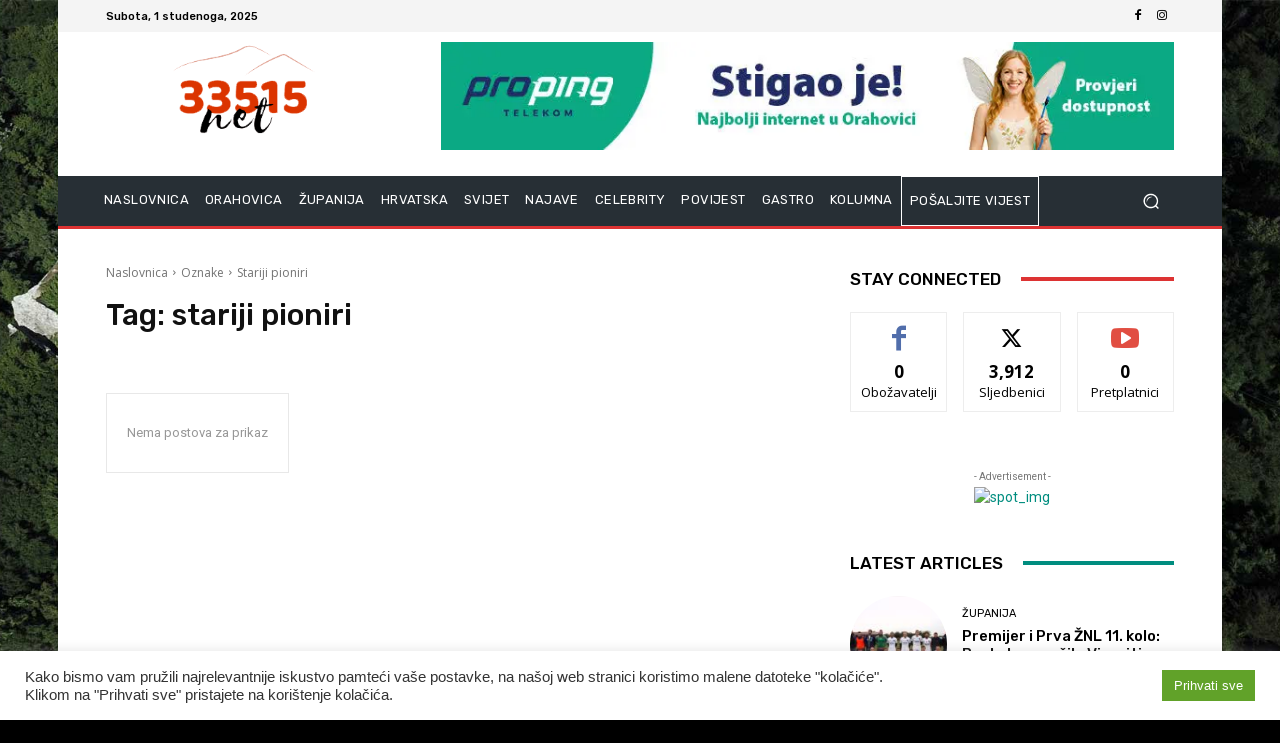

--- FILE ---
content_type: text/html; charset=utf-8
request_url: https://www.google.com/recaptcha/api2/aframe
body_size: 256
content:
<!DOCTYPE HTML><html><head><meta http-equiv="content-type" content="text/html; charset=UTF-8"></head><body><script nonce="yZAeTgaoRHClyPC-lVeuhA">/** Anti-fraud and anti-abuse applications only. See google.com/recaptcha */ try{var clients={'sodar':'https://pagead2.googlesyndication.com/pagead/sodar?'};window.addEventListener("message",function(a){try{if(a.source===window.parent){var b=JSON.parse(a.data);var c=clients[b['id']];if(c){var d=document.createElement('img');d.src=c+b['params']+'&rc='+(localStorage.getItem("rc::a")?sessionStorage.getItem("rc::b"):"");window.document.body.appendChild(d);sessionStorage.setItem("rc::e",parseInt(sessionStorage.getItem("rc::e")||0)+1);localStorage.setItem("rc::h",'1762029917807');}}}catch(b){}});window.parent.postMessage("_grecaptcha_ready", "*");}catch(b){}</script></body></html>